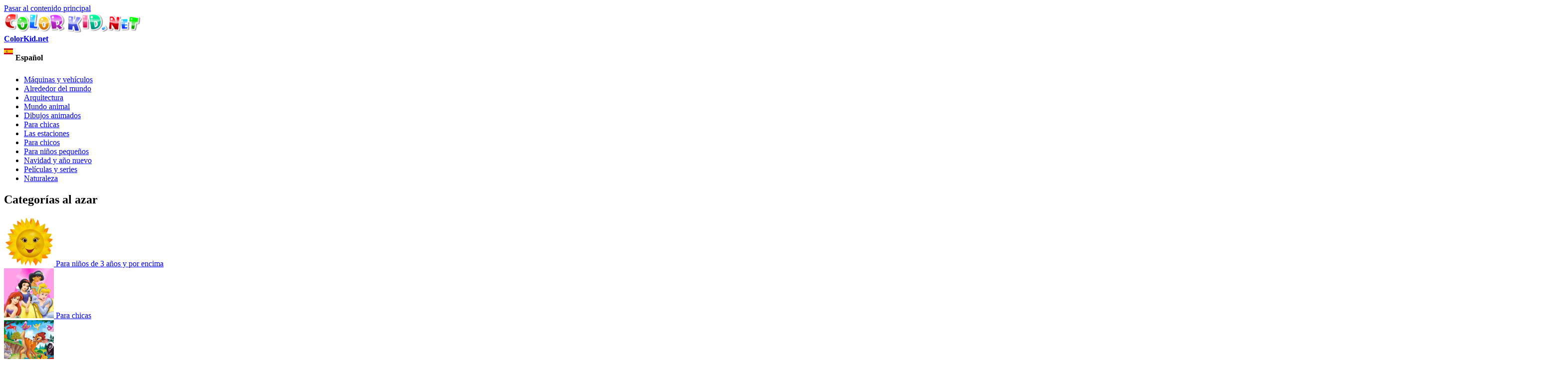

--- FILE ---
content_type: text/html; charset=utf-8
request_url: https://es.colorkid.net/dibujos-para-colorear-naturaleza/dibujos-para-colorear-bayas/dibujo-para-colorear-diferentes-bayas
body_size: 9165
content:
  <!DOCTYPE html PUBLIC "-//W3C//DTD XHTML+RDFa 1.0//EN"
  "http://www.w3.org/MarkUp/DTD/xhtml-rdfa-1.dtd">
  <html xmlns="http://www.w3.org/1999/xhtml" lang="Spanish" xml:lang="es" version="XHTML+RDFa 1.0" dir="ltr"
  xmlns:content="http://purl.org/rss/1.0/modules/content/"
  xmlns:dc="http://purl.org/dc/terms/"
  xmlns:foaf="http://xmlns.com/foaf/0.1/"
  xmlns:og="http://ogp.me/ns#"
  xmlns:rdfs="http://www.w3.org/2000/01/rdf-schema#"
  xmlns:sioc="http://rdfs.org/sioc/ns#"
  xmlns:sioct="http://rdfs.org/sioc/types#"
  xmlns:skos="http://www.w3.org/2004/02/skos/core#"
  xmlns:xsd="http://www.w3.org/2001/XMLSchema#">
<head profile="http://www.w3.org/1999/xhtml/vocab">
<meta name="msvalidate.01" content="4C27160F043B27A357A02C0D1E13CB54" />
<meta name="baidu-site-verification" content="x6c98j0foP" />
  <meta http-equiv="Content-Type" content="text/html; charset=utf-8" />
<link rel="alternate" href="https://colorkid.net/coloring-pages-nature/coloring-pages-berries/coloring-page-different-berries" hreflang="en" />
	<link rel="alternate" href="https://ru.colorkid.net/raskraski-priroda/raskraski-yagody/raskraska-raznye-yagoda" hreflang="ru" />
	<link rel="alternate" href="https://ar.colorkid.net/%D8%B5%D9%81%D8%AD%D8%A7%D8%AA%20%D8%AA%D9%84%D9%88%D9%8A%D9%86-%D8%A7%D9%84%D8%B7%D8%A8%D9%8A%D8%B9%D8%A9/%D8%B5%D9%81%D8%AD%D8%A7%D8%AA%20%D8%AA%D9%84%D9%88%D9%8A%D9%86-%D8%A7%D9%84%D8%AA%D9%88%D8%AA/%D8%AA%D9%84%D9%88%D9%8A%D9%86%20%D8%B5%D9%81%D8%AD%D8%A9-%D8%A7%D9%84%D8%AA%D9%88%D8%AA-%D8%A7%D9%84%D9%85%D8%AE%D8%AA%D9%84%D9%81%D8%A9" hreflang="ar" />
	<link rel="alternate" href="https://cn.colorkid.net/%E5%A1%AB%E8%89%B2%E9%A0%81/%E5%A1%AB%E8%89%B2%E7%94%BB-%E8%8E%93%E6%9E%9C/%E5%A1%AB%E8%89%B2%E7%94%BB-%E4%B8%8D%E5%90%8C%E7%9A%84%E6%BC%BF%E6%9E%9C" hreflang="zh-hans" />
	<link rel="alternate" href="https://fr.colorkid.net/coloriages-nature/coloriages-baies/coloriage-diff%C3%A9rents-baies" hreflang="fr" />
	<link rel="alternate" href="https://de.colorkid.net/malvorlagen-natur/malvorlagen-beeren/malvorlagen-verschiedenen-beeren" hreflang="de" />
	<link rel="alternate" href="https://it.colorkid.net/disegni-da-colorare-natura/disegni-da-colorare/disegni-da-colorar-bacche-diverse" hreflang="it" />
	<link rel="alternate" href="https://ja.colorkid.net/%E3%81%AC%E3%82%8A%E3%81%88-%E8%87%AA%E7%84%B6/%E3%81%AC%E3%82%8A%E3%81%88/%E3%81%AC%E3%82%8A%E3%81%88-%E5%88%A5%E3%81%AE%E6%9E%9C%E5%AE%9F" hreflang="ja" />
	<link rel="alternate" href="https://pl.colorkid.net/kolorowanki-przyroda/kolorowanki-jagody/kolorowanka-r%C3%B3%C5%BCne-owoce" hreflang="pl" />
	<link rel="alternate" href="https://pt.colorkid.net/desenhos-para-colorir-natureza/desenhos-para-colorir-bagas/desenho-para-colorir-diferentes-bagas" hreflang="pt" />
	<link rel="alternate" href="https://tr.colorkid.net/boyama-sayfalar%C4%B1-do%C4%9F/boyama-sayfalar%C4%B1-k%C3%BC%C3%A7%C3%BCk-meyveler/boyama-sayfas%C4%B1-farkl%C4%B1-meyveler" hreflang="tr" />
	<meta name="viewport" content="width=device-width, initial-scale=1"><link rel="shortcut icon" href="https://es.colorkid.net/misc/favicon.ico" type="image/vnd.microsoft.icon" />
  	
    <title>Dibujo para colorear - Diferentes bayas</title>
  	  
      <meta name="description" content="Puede descargar e imprimir las páginas para colorear para niños Diferentes bayas desde nuestra web.">
      <meta property="og:title" content="Dibujo para colorear - Diferentes bayas" />
      <meta property="og:type" content="website" />
      <meta property="og:description" content="Puede descargar e imprimir las páginas para colorear para niños Diferentes bayas desde nuestra web." />
      <meta property="og:image" content="//es.colorkid.net/sites/default/files/1433779712.gif" />
      <meta property="og:image:type" content="image/gif" />
      <meta property="og:image:width" content="3091" /> 
      <meta property="og:image:height" content="2272" />
      <style type="text/css" media="all">
@import url("https://es.colorkid.net/modules/system/system.base.css?q3oq75");
@import url("https://es.colorkid.net/modules/system/system.menus.css?q3oq75");
@import url("https://es.colorkid.net/modules/system/system.messages.css?q3oq75");
@import url("https://es.colorkid.net/modules/system/system.theme.css?q3oq75");
</style>
<style type="text/css" media="all">
@import url("https://es.colorkid.net/modules/field/theme/field.css?q3oq75");
@import url("https://es.colorkid.net/modules/node/node.css?q3oq75");
@import url("https://es.colorkid.net/modules/search/search.css?q3oq75");
@import url("https://es.colorkid.net/modules/user/user.css?q3oq75");
@import url("https://es.colorkid.net/sites/all/modules/views/css/views.css?q3oq75");
</style>
<style type="text/css" media="all">
@import url("https://es.colorkid.net/sites/all/modules/ctools/css/ctools.css?q3oq75");
@import url("https://es.colorkid.net/sites/all/libraries/prettyPhoto/css/prettyPhoto.css?q3oq75");
@import url("https://es.colorkid.net/sites/all/libraries/slick/slick.css?q3oq75");
@import url("https://es.colorkid.net/sites/all/libraries/slick/slick-theme.css?q3oq75");
@import url("https://es.colorkid.net/themes/bartik/print_cust.css?q3oq75");
</style>
<style type="text/css" media="all">
@import url("https://es.colorkid.net/themes/bartik/css/layout.css?q3oq75");
@import url("https://es.colorkid.net/themes/bartik/css/style.css?q3oq75");
@import url("https://es.colorkid.net/themes/bartik/css/colors.css?q3oq75");
</style>
<style type="text/css" media="print">
@import url("https://es.colorkid.net/themes/bartik/css/print.css?q3oq75");
</style>

<!--[if lte IE 7]>
<link type="text/css" rel="stylesheet" href="https://es.colorkid.net/themes/bartik/css/ie.css?q3oq75" media="all" />
<![endif]-->

<!--[if IE 6]>
<link type="text/css" rel="stylesheet" href="https://es.colorkid.net/themes/bartik/css/ie6.css?q3oq75" media="all" />
<![endif]-->
      <script type="text/javascript" src="https://es.colorkid.net/sites/all/modules/jquery_update/replace/jquery/1.8/jquery.min.js?v=1.8.3"></script>
<script type="text/javascript" src="https://es.colorkid.net/misc/jquery.once.js?v=1.2"></script>
<script type="text/javascript" src="https://es.colorkid.net/misc/drupal.js?q3oq75"></script>
<script type="text/javascript" src="https://es.colorkid.net/sites/all/modules/jquery_update/replace/ui/external/jquery.cookie.js?v=67fb34f6a866c40d0570"></script>
<script type="text/javascript" src="https://es.colorkid.net/sites/default/files/languages/es_VuDb3BdYaRyGzcXPjvqLfpFBZDabnHRMZ1oIRs7sObQ.js?q3oq75"></script>
<script type="text/javascript" src="https://es.colorkid.net/sites/all/modules/authcache/authcache.js?q3oq75"></script>
<script type="text/javascript" src="https://es.colorkid.net/sites/all/libraries/prettyPhoto/js/jquery.prettyPhoto.js?q3oq75"></script>
<script type="text/javascript" src="https://es.colorkid.net/sites/all/libraries/slick/slick.min.js?q3oq75"></script>
<script type="text/javascript" src="//es.colorkid.net/themes/bartik/custom.js?q3oq75"></script>
<script type="text/javascript" src="//es.colorkid.net/themes/bartik/cookieconsent.min.js?q3oq75"></script>
<script type="text/javascript" src="//es.colorkid.net/sites/all/libraries/jquery.ddslick.min.js?q3oq75"></script>
<script type="text/javascript" src="https://es.colorkid.net/sites/all/libraries/jquery.ddslick.min.js?q3oq75"></script>
<script type="text/javascript">
<!--//--><![CDATA[//><!--
jQuery.extend(Drupal.settings, {"basePath":"\/","pathPrefix":"","ajaxPageState":{"theme":"bartik","theme_token":"OV8tE6TW8-yguKtWQF9G9RQFPB0JbzMCIdneucX_C_0","js":{"sites\/all\/modules\/jquery_update\/replace\/jquery\/1.8\/jquery.min.js":1,"misc\/jquery.once.js":1,"misc\/drupal.js":1,"sites\/all\/modules\/jquery_update\/replace\/ui\/external\/jquery.cookie.js":1,"public:\/\/languages\/es_VuDb3BdYaRyGzcXPjvqLfpFBZDabnHRMZ1oIRs7sObQ.js":1,"sites\/all\/modules\/authcache\/authcache.js":1,"sites\/all\/libraries\/prettyPhoto\/js\/jquery.prettyPhoto.js":1,"sites\/all\/libraries\/slick\/slick.min.js":1,"\/\/es.colorkid.net\/themes\/bartik\/custom.js":1,"\/\/es.colorkid.net\/themes\/bartik\/cookieconsent.min.js":1,"\/\/es.colorkid.net\/sites\/all\/libraries\/jquery.ddslick.min.js":1,"sites\/all\/libraries\/jquery.ddslick.min.js":1},"css":{"modules\/system\/system.base.css":1,"modules\/system\/system.menus.css":1,"modules\/system\/system.messages.css":1,"modules\/system\/system.theme.css":1,"modules\/field\/theme\/field.css":1,"modules\/node\/node.css":1,"modules\/search\/search.css":1,"modules\/user\/user.css":1,"sites\/all\/modules\/views\/css\/views.css":1,"sites\/all\/modules\/ctools\/css\/ctools.css":1,"sites\/all\/libraries\/prettyPhoto\/css\/prettyPhoto.css":1,"sites\/all\/libraries\/slick\/slick.css":1,"sites\/all\/libraries\/slick\/slick-theme.css":1,"themes\/bartik\/print_cust.css":1,"themes\/bartik\/css\/layout.css":1,"themes\/bartik\/css\/style.css":1,"themes\/bartik\/css\/colors.css":1,"themes\/bartik\/css\/print.css":1,"themes\/bartik\/css\/ie.css":1,"themes\/bartik\/css\/ie6.css":1}},"authcache":{"q":"node\/3454","cp":{"path":"\/","domain":".es.colorkid.net","secure":true},"cl":1}});
//--><!]]>
</script>
<!-- Global site tag (gtag.js) - Google Analytics -->
<script async src="https://www.googletagmanager.com/gtag/js?id=UA-46283475-16"></script>
<script>
  window.dataLayer = window.dataLayer || [];
  function gtag(){dataLayer.push(arguments);}
  gtag('js', new Date());
  gtag('config', 'UA-46283475-16');
</script>
<script data-ad-client="ca-pub-2690965360786804" async src="https://pagead2.googlesyndication.com/pagead/js/adsbygoogle.js"></script>

<script type="text/javascript">var switchTo5x=true;</script>

<!--<script type="text/javascript">stLight.options({publisher: "a3bdb91c-e330-44f4-9426-bc32f0651654", doNotHash: true, doNotCopy: false, hashAddressBar: false});</script>-->
<script type="text/javascript">
   window.print_text = "Imprimir";
    window.save_text = "Descargar";
</script>
   <link rel="shortcut icon" href="/img/fav/favicon.png" type="image/png">
    <link rel="apple-touch-icon" sizes="57x57" href="/img/fav/apple-touch-icon-57x57.png">
    <link rel="apple-touch-icon" sizes="60x60" href="/img/fav/apple-touch-icon-60x60.png">
    <link rel="apple-touch-icon" sizes="72x72" href="/img/fav/apple-touch-icon-72x72.png">
    <link rel="apple-touch-icon" sizes="76x76" href="/img/fav/apple-touch-icon-76x76.png">
    <link rel="apple-touch-icon" sizes="114x114" href="/img/fav/apple-touch-icon-114x114.png">
    <link rel="apple-touch-icon" sizes="120x120" href="/img/fav/apple-touch-icon-120x120.png">
    <link rel="apple-touch-icon" sizes="144x144" href="/img/fav/apple-touch-icon-144x144.png">
    <link rel="apple-touch-icon" sizes="152x152" href="/img/fav/apple-touch-icon-152x152.png">
    <link rel="apple-touch-icon" sizes="180x180" href="/img/fav/apple-touch-icon-180x180.png">
    <link rel="icon" type="image/png" href="/img/fav/favicon-16x16.png" sizes="16x16">
    <link rel="icon" type="image/png" href="/img/fav/favicon-32x32.png" sizes="32x32">
    <link rel="icon" type="image/png" href="/img/fav/favicon-96x96.png" sizes="96x96">
    <link rel="icon" type="image/png" href="/img/fav/android-chrome-192x192.png" sizes="192x192">
    <meta name="msapplication-square70x70logo" content="/img/fav/smalltile.png" />
    <meta name="msapplication-square150x150logo" content="/img/fav/mediumtile.png" />
    <meta name="msapplication-wide310x150logo" content="/img/fav/widetile.png" />
    <meta name="msapplication-square310x310logo" content="/img/fav/largetile.png" />
    <meta name="theme-color" content="#ff600094">
</head>
<body class="html not-front not-logged-in one-sidebar sidebar-first page-node page-node- page-node-3454 node-type-article i18n-es" >
  <div id="skip-link">
    <a href="#main-content" class="element-invisible element-focusable">Pasar al contenido principal</a>
  </div>
    <div id="page-wrapper"><div id="page">

  <div id="header" class="without-secondary-menu"><div class="section clearfix">

          <a href="https://es.colorkid.net/" title="Inicio" rel="home" id="logo">
        <img src="https://es.colorkid.net/sites/default/files/logo_0.png" alt="Inicio" />
      </a>
    
          <div id="name-and-slogan">

                              <div id="site-name" class="element-invisible">
              <strong>
                <a href="https://es.colorkid.net/" title="Inicio" rel="home"><span>ColorKid.net</span></a>
              </strong>
            </div>
                  
        
      </div> <!-- /#name-and-slogan -->
    
      <div class="region region-header">
    <div id="block-myblocks-languageselect" class="block block-myblocks">

    
  <div class="content">
    <select id="language" name="language" onchange="location = this.options[this.selectedIndex].value;"><option plain='//colorkid.net/coloring-pages-nature/coloring-pages-berries/coloring-page-different-berries' value='//colorkid.net/coloring-pages-nature/coloring-pages-berries/coloring-page-different-berries'    data-imagesrc='/sites/all/modules/languageicons/flags/en.png'  >English</option><option plain='//ru.colorkid.net/raskraski-priroda/raskraski-yagody/raskraska-raznye-yagoda' value='//ru.colorkid.net/raskraski-priroda/raskraski-yagody/raskraska-raznye-yagoda'    data-imagesrc='/sites/all/modules/languageicons/flags/ru.png'  >Русский</option><option plain='//ar.colorkid.net/%D8%B5%D9%81%D8%AD%D8%A7%D8%AA%20%D8%AA%D9%84%D9%88%D9%8A%D9%86-%D8%A7%D9%84%D8%B7%D8%A8%D9%8A%D8%B9%D8%A9/%D8%B5%D9%81%D8%AD%D8%A7%D8%AA%20%D8%AA%D9%84%D9%88%D9%8A%D9%86-%D8%A7%D9%84%D8%AA%D9%88%D8%AA/%D8%AA%D9%84%D9%88%D9%8A%D9%86%20%D8%B5%D9%81%D8%AD%D8%A9-%D8%A7%D9%84%D8%AA%D9%88%D8%AA-%D8%A7%D9%84%D9%85%D8%AE%D8%AA%D9%84%D9%81%D8%A9' value='//ar.colorkid.net/%D8%B5%D9%81%D8%AD%D8%A7%D8%AA%20%D8%AA%D9%84%D9%88%D9%8A%D9%86-%D8%A7%D9%84%D8%B7%D8%A8%D9%8A%D8%B9%D8%A9/%D8%B5%D9%81%D8%AD%D8%A7%D8%AA%20%D8%AA%D9%84%D9%88%D9%8A%D9%86-%D8%A7%D9%84%D8%AA%D9%88%D8%AA/%D8%AA%D9%84%D9%88%D9%8A%D9%86%20%D8%B5%D9%81%D8%AD%D8%A9-%D8%A7%D9%84%D8%AA%D9%88%D8%AA-%D8%A7%D9%84%D9%85%D8%AE%D8%AA%D9%84%D9%81%D8%A9'    data-imagesrc='/sites/all/modules/languageicons/flags/ar.png'  >العربية</option><option plain='//cn.colorkid.net/%E5%A1%AB%E8%89%B2%E9%A0%81/%E5%A1%AB%E8%89%B2%E7%94%BB-%E8%8E%93%E6%9E%9C/%E5%A1%AB%E8%89%B2%E7%94%BB-%E4%B8%8D%E5%90%8C%E7%9A%84%E6%BC%BF%E6%9E%9C' value='//cn.colorkid.net/%E5%A1%AB%E8%89%B2%E9%A0%81/%E5%A1%AB%E8%89%B2%E7%94%BB-%E8%8E%93%E6%9E%9C/%E5%A1%AB%E8%89%B2%E7%94%BB-%E4%B8%8D%E5%90%8C%E7%9A%84%E6%BC%BF%E6%9E%9C'    data-imagesrc='/sites/all/modules/languageicons/flags/zh.png'  >简体中文</option><option plain='//fr.colorkid.net/coloriages-nature/coloriages-baies/coloriage-diff%C3%A9rents-baies' value='//fr.colorkid.net/coloriages-nature/coloriages-baies/coloriage-diff%C3%A9rents-baies'    data-imagesrc='/sites/all/modules/languageicons/flags/fr.png'  >Français</option><option plain='//de.colorkid.net/malvorlagen-natur/malvorlagen-beeren/malvorlagen-verschiedenen-beeren' value='//de.colorkid.net/malvorlagen-natur/malvorlagen-beeren/malvorlagen-verschiedenen-beeren'    data-imagesrc='/sites/all/modules/languageicons/flags/de.png'  >Deutsch</option><option plain='//it.colorkid.net/disegni-da-colorare-natura/disegni-da-colorare/disegni-da-colorar-bacche-diverse' value='//it.colorkid.net/disegni-da-colorare-natura/disegni-da-colorare/disegni-da-colorar-bacche-diverse'    data-imagesrc='/sites/all/modules/languageicons/flags/it.png'  >Italiano</option><option plain='//ja.colorkid.net/%E3%81%AC%E3%82%8A%E3%81%88-%E8%87%AA%E7%84%B6/%E3%81%AC%E3%82%8A%E3%81%88/%E3%81%AC%E3%82%8A%E3%81%88-%E5%88%A5%E3%81%AE%E6%9E%9C%E5%AE%9F' value='//ja.colorkid.net/%E3%81%AC%E3%82%8A%E3%81%88-%E8%87%AA%E7%84%B6/%E3%81%AC%E3%82%8A%E3%81%88/%E3%81%AC%E3%82%8A%E3%81%88-%E5%88%A5%E3%81%AE%E6%9E%9C%E5%AE%9F'    data-imagesrc='/sites/all/modules/languageicons/flags/ja.png'  >日本語</option><option plain='//pl.colorkid.net/kolorowanki-przyroda/kolorowanki-jagody/kolorowanka-r%C3%B3%C5%BCne-owoce' value='//pl.colorkid.net/kolorowanki-przyroda/kolorowanki-jagody/kolorowanka-r%C3%B3%C5%BCne-owoce'    data-imagesrc='/sites/all/modules/languageicons/flags/pl.png'  >Polski</option><option plain='//pt.colorkid.net/desenhos-para-colorir-natureza/desenhos-para-colorir-bagas/desenho-para-colorir-diferentes-bagas' value='//pt.colorkid.net/desenhos-para-colorir-natureza/desenhos-para-colorir-bagas/desenho-para-colorir-diferentes-bagas'    data-imagesrc='/sites/all/modules/languageicons/flags/pt-pt.png'  >Português</option><option plain='//es.colorkid.net/dibujos-para-colorear-naturaleza/dibujos-para-colorear-bayas/dibujo-para-colorear-diferentes-bayas' value='//es.colorkid.net/dibujos-para-colorear-naturaleza/dibujos-para-colorear-bayas/dibujo-para-colorear-diferentes-bayas' selected='selected'   data-imagesrc='/sites/all/modules/languageicons/flags/es.png'  >Español</option><option plain='//tr.colorkid.net/boyama-sayfalar%C4%B1-do%C4%9F/boyama-sayfalar%C4%B1-k%C3%BC%C3%A7%C3%BCk-meyveler/boyama-sayfas%C4%B1-farkl%C4%B1-meyveler' value='//tr.colorkid.net/boyama-sayfalar%C4%B1-do%C4%9F/boyama-sayfalar%C4%B1-k%C3%BC%C3%A7%C3%BCk-meyveler/boyama-sayfas%C4%B1-farkl%C4%B1-meyveler'    data-imagesrc='/sites/all/modules/languageicons/flags/tr.png'  >Türkçe</option></select>

    <script type="text/javascript">
    jQuery(document).ready(function(){
       jQuery("#language").ddslick();
    });
    </script>
     </div>
</div>
  </div>

    
    
  </div></div> <!-- /.section, /#header -->

  
  
  <div id="main-wrapper" class="clearfix"><div id="main" class="clearfix">

   

          <div id="sidebar-first" class="column sidebar"><div class="section">
          <div class="region region-sidebar-first">
    <div id="block-myblocks-trees" class="block block-myblocks">

    
  <div class="content">
    <ul class="taxonomy_menu"><li class="tree_1"><a href="https://es.colorkid.net/dibujos-para-colorear-m%C3%A1quinas-y-veh%C3%ADculos">Máquinas y vehículos</a></li><li class="tree_2"><a href="https://es.colorkid.net/dibujos-para-colorear-alrededor-del-mundo">Alrededor del mundo</a></li><li class="tree_3"><a href="https://es.colorkid.net/dibujos-para-colorear-arquitectura">Arquitectura</a></li><li class="tree_4"><a href="https://es.colorkid.net/dibujos-para-colorear-mundo-animal">Mundo animal</a></li><li class="tree_5"><a href="https://es.colorkid.net/dibujos-para-colorear-dibujos-animados">Dibujos animados</a></li><li class="tree_6"><a href="https://es.colorkid.net/dibujos-para-colorear-para-chicas">Para chicas</a></li><li class="tree_7"><a href="https://es.colorkid.net/dibujos-para-colorear-las-estaciones">Las estaciones</a></li><li class="tree_8"><a href="https://es.colorkid.net/dibujos-para-colorear-para-chicos">Para chicos</a></li><li class="tree_9"><a href="https://es.colorkid.net/dibujos-para-colorear-para-ni%C3%B1os-peque%C3%B1os">Para niños pequeños</a></li><li class="tree_10"><a href="https://es.colorkid.net/dibujos-para-colorear-navidad-y-a%C3%B1o-nuevo">Navidad y año nuevo</a></li><li class="tree_11"><a href="https://es.colorkid.net/dibujos-para-colorear-pel%C3%ADculas-y-series">Películas y series</a></li><li class="tree_12 active-trail"><a href="https://es.colorkid.net/dibujos-para-colorear-naturaleza">Naturaleza</a></li></ul>  </div>
</div>
<div id="block-myblocks-randomtreestax" class="block block-myblocks">

    <h2>Categorías al azar</h2>
  
  <div class="content">
    
  

    <div id="main_random">
          <div class="picture_random">
            <a href="https://es.colorkid.net/dibujos-para-colorear-para-ni%C3%B1os-peque%C3%B1os/dibujos-para-colorear-para-ni%C3%B1os-de-3-a%C3%B1os-y-por-encima">
              <span>
              <img src="https://es.colorkid.net/sites/default/files/styles/thumbnail/public/sun.png?itok=ib1hDCSN" class="img_random" alt="Para niños de 3 años y por encima" title="Descargar o imprimir la página para colorear  Para niños de 3 años y por encima"  />
              </span>
             Para niños de 3 años y por encima
            </a>
          </div>
       
       
          <div class="picture_random">
            <a href="https://es.colorkid.net/dibujos-para-colorear-para-chicas">
              <span>
              <img src="https://es.colorkid.net/sites/default/files/styles/thumbnail/public/for_girl.png?itok=MvFQiT7G" class="img_random" alt="Para chicas" title="Descargar o imprimir la página para colorear  Para chicas"  />
              </span>
             Para chicas
            </a>
          </div>
       
       
          <div class="picture_random">
            <a href="https://es.colorkid.net/dibujos-para-colorear-dibujos-animados/dibujos-para-colorear-bambi">
              <span>
              <img src="https://es.colorkid.net/sites/default/files/styles/thumbnail/public/Bambi.png?itok=k76rWxem" class="img_random" alt="Bambi" title="Descargar o imprimir la página para colorear  Bambi"  />
              </span>
             Bambi
            </a>
          </div>
       
       
          <div class="picture_random">
            <a href="https://es.colorkid.net/dibujos-para-colorear-m%C3%A1quinas-y-veh%C3%ADculos/dibujos-para-colorear-veh%C3%ADculos-futuristas">
              <span>
              <img src="https://es.colorkid.net/sites/default/files/styles/thumbnail/public/futer.png?itok=1bS5ccBt" class="img_random" alt="Vehículos futuristas" title="Descargar o imprimir la página para colorear  Vehículos futuristas"  />
              </span>
             Vehículos futuristas
            </a>
          </div>
       
       
          <div class="picture_random">
            <a href="https://es.colorkid.net/dibujos-para-colorear-para-ni%C3%B1os-peque%C3%B1os/dibujos-para-colorear-platos">
              <span>
              <img src="https://es.colorkid.net/sites/default/files/styles/thumbnail/public/posuda.png?itok=_UNumgvS" class="img_random" alt="Platos" title="Descargar o imprimir la página para colorear  Platos"  />
              </span>
             Platos
            </a>
          </div>
       
       
          <div class="picture_random">
            <a href="https://es.colorkid.net/dibujos-para-colorear-dibujos-animados/dibujos-para-colorear-bichos-una-aventura-en-miniatura">
              <span>
              <img src="https://es.colorkid.net/sites/default/files/styles/thumbnail/public/bugs.png?itok=Ssa5hw9W" class="img_random" alt="Bichos: Una aventura en miniatura" title="Descargar o imprimir la página para colorear  Bichos: Una aventura en miniatura"  />
              </span>
             Bichos: Una aventura en miniatura
            </a>
          </div>
       
       
          <div class="picture_random">
            <a href="https://es.colorkid.net/dibujos-para-colorear-las-estaciones">
              <span>
              <img src="https://es.colorkid.net/sites/default/files/styles/thumbnail/public/31_24.jpg?itok=Alflb-Y9" class="img_random" alt="Las estaciones" title="Descargar o imprimir la página para colorear  Las estaciones"  />
              </span>
             Las estaciones
            </a>
          </div>
       
       
          <div class="picture_random">
            <a href="https://es.colorkid.net/dibujos-para-colorear-para-ni%C3%B1os-peque%C3%B1os/dibujos-para-colorear-animales">
              <span>
              <img src="https://es.colorkid.net/sites/default/files/styles/thumbnail/public/animal.png?itok=M2c7d7eA" class="img_random" alt="Animales" title="Descargar o imprimir la página para colorear  Animales"  />
              </span>
             Animales
            </a>
          </div>
       
       </div>  </div>
</div>
  </div>
      </div></div> <!-- /.section, /#sidebar-first -->
    
    <div id="content" class="column"><div class="section">
            <a id="main-content"></a>
             <div id="breadcrumb"><ul itemscope itemtype="http://schema.org/BreadcrumbList"><li itemprop="itemListElement" itemscope itemtype="http://schema.org/ListItem"><a itemprop="item" href="/">
      <span itemprop="name">Inicio</span></a> <meta itemprop="position" content="1" /></li>><li itemprop="itemListElement" itemscope itemtype="http://schema.org/ListItem"><a itemprop="item" href="https://es.colorkid.net/dibujos-para-colorear-naturaleza">
      <span itemprop="name">Naturaleza</span></a> <meta itemprop="position" content="2" /></li>><li itemprop="itemListElement" itemscope itemtype="http://schema.org/ListItem"> <a itemprop="item"  href="https://es.colorkid.net/dibujos-para-colorear-naturaleza/dibujos-para-colorear-bayas">
      <span itemprop="name">Bayas</span> <meta itemprop="position" content="3" /></a>
   </li>><li itemprop="itemListElement" itemscope itemtype="http://schema.org/ListItem"> <span itemprop="name">Diferentes bayas</span> <meta itemprop="position" content="4" /></li></ul></div>
                        <h1 class="title" id="page-title">
          Dibujo para colorear - Diferentes bayas        </h1>
                          <div class="tabs">
                  </div>
                          <div class="region region-content">
    <div id="block-system-main" class="block block-system">

    
  <div class="content">
     
     <script language="javascript" type="text/javascript">
  jQuery(document).ready(function(){
      
      setTimeout(function() {jQuery(".prev_link_colorkid").css("height", jQuery("#node_images_previews").height());
      jQuery(".next_link_colorkid").css("height", jQuery("#node_images_previews").height()); }, 1500);
    });

 
</script> 
<style  type="text/css">
       @page { size : portrait }
     @page rotated { size : portrait }
     table { page : rotated }
     @media print {
      img#node_images_previews {
   
		 
		       max-height: 100% !important; 
		  }
		  
		  }
    
</style>
  <div id="node-3454" class="node node-article node-promoted node-full clearfix" about="https://es.colorkid.net/dibujos-para-colorear-naturaleza/dibujos-para-colorear-bayas/dibujo-para-colorear-diferentes-bayas" typeof="sioc:Item foaf:Document">
    
    
  <div id='topimg' style="display:none"> <img src="https://es.colorkid.net/sites/default/files/styles/big_father/public/1433779712.gif?itok=dwt1Mwnr" style='max-width:100%;max-height:90%'></div>
  <div class='line_grey'></div>
  <div class='node_views_data'>
    <table align="center">
      <tbody>
        <tr>
          <td>
           <a href='https://es.colorkid.net/dibujos-para-colorear-naturaleza/dibujos-para-colorear-bayas/dibujo-para-colorear-racimo-de-uvas' < class='prev_link_colorkid'><img src="/themes/bartik/images/left.png"></a>
	           
          </td>
          <td>
          	<a href="https://es.colorkid.net/sites/default/files/styles/big_father/public/1433779712.gif?itok=dwt1Mwnr" rel="pop_up_view[pop]">
            <img src="https://es.colorkid.net/sites/default/files/styles/big_father/public/1433779712.gif?itok=dwt1Mwnr" class="node_img" id='node_images_previews' alt='Diferentes bayas' 
            title='Descargar o imprimir la página para colorear  Diferentes bayas' >
			</a>
          </td>
          <td>
           <a href='https://es.colorkid.net/dibujos-para-colorear-naturaleza/dibujos-para-colorear-bayas/dibujo-para-colorear-grapevine'   
	            class='next_link_colorkid'><img src="/themes/bartik/images/right.png"></a>
          
          </td>
        </tr>
      </tbody>
    </table>

  </div>
  <div class="desc_img_grupp">Puede descargar e imprimir las páginas para colorear para niños Diferentes bayas desde nuestra web.</div>
  <div class="desc_img_grupp">En Naturaleza hallará las páginas para colorear Bayas y otras también.</div>

  <div class='help_buttons'>
    <div class='socials_buttons'>
        <a target="_blank" href="https://www.facebook.com/sharer/sharer.php?u=https://es.colorkid.net/dibujos-para-colorear-naturaleza/dibujos-para-colorear-bayas/dibujo-para-colorear-diferentes-bayas&display=popup&ref=plugin&src=share_button">
            <img src="/img/soc/fb.png" onClick="ga('send', 'event', 'ShareThis', 'facebook', '');" alt="facebook">
        </a>
        <a target="_blank" href="https://www.twitter.com/share?url=https://es.colorkid.net/dibujos-para-colorear-naturaleza/dibujos-para-colorear-bayas/dibujo-para-colorear-diferentes-bayas">
                <img src="/img/soc/tw.png" onClick="ga('send', 'event', 'ShareThis', 'twitter', '');" alt="twitter">
        </a>
        <a target="_blank" href="//pinterest.com/pin/create/link/?url=https://es.colorkid.net/dibujos-para-colorear-naturaleza/dibujos-para-colorear-bayas/dibujo-para-colorear-diferentes-bayas&media=https://es.colorkid.net/sites/default/files/styles/big_father/public/1433779712.gif?itok=dwt1Mwnr&description=Diferentes bayas">
                <img src="/img/soc/pin.png" onClick="ga('send', 'event', 'ShareThis', 'pinterest', '');" alt="pinterest">
        </a>
    </div>
    <div class='user_buttons'>
        <img src="/themes/bartik/images/print_button.png" onClick="ga('send', 'event', 'PopularButtons', 'PrintColoringPage', 'PrintClick'); printDiv('topimg', 2);" alt='Diferentes bayas' title='Imprimir la página para colorear  Diferentes bayas'>
        <img src="/themes/bartik/images/save_button.png" onClick="saveImageAs('https://es.colorkid.net/sites/default/files/styles/big_father/public/1433779712.gif?itok=dwt1Mwnr', 'Diferentes bayas'); return false;" alt='Diferentes bayas' title='Descargar la página para colorear Diferentes bayas'>
    </div>
  </div>
  <div  id="same_nodes_slider">
  
    <div id="main_random_picture" class ="sticksamecarusel">
          <div class="entity_view_node privews_fun">
            <a href="https://es.colorkid.net/dibujos-para-colorear-naturaleza/dibujos-para-colorear-bayas/dibujo-para-colorear-fresa">
              <div>
              <a href="https://es.colorkid.net/sites/default/files/styles/big_father/public/1433779713_3.gif?itok=BU9cAa6F" rel="pop_up_view[pop]">
              <img src="https://es.colorkid.net/sites/default/files/styles/slider_footer/public/1433779713_3.gif?itok=zjJuTjKd" class="img_random" alt="fresa" title="Descargar o imprimir la página para colorear  fresa" />
              </a>
              </div>
              <a href="https://es.colorkid.net/dibujos-para-colorear-naturaleza/dibujos-para-colorear-bayas/dibujo-para-colorear-fresa">
                fresa
            </a>
          </div>
       
       
          <div class="entity_view_node privews_fun">
            <a href="https://es.colorkid.net/dibujos-para-colorear-naturaleza/dibujos-para-colorear-bayas/dibujo-para-colorear-fresas">
              <div>
              <a href="https://es.colorkid.net/sites/default/files/styles/big_father/public/1433779713_4.gif?itok=5Gw3QmZo" rel="pop_up_view[pop]">
              <img src="https://es.colorkid.net/sites/default/files/styles/slider_footer/public/1433779713_4.gif?itok=-btUpQjz" class="img_random" alt="Fresas" title="Descargar o imprimir la página para colorear  Fresas" />
              </a>
              </div>
              <a href="https://es.colorkid.net/dibujos-para-colorear-naturaleza/dibujos-para-colorear-bayas/dibujo-para-colorear-fresas">
                Fresas
            </a>
          </div>
       
       
          <div class="entity_view_node privews_fun">
            <a href="https://es.colorkid.net/dibujos-para-colorear-naturaleza/dibujos-para-colorear-bayas/dibujo-para-colorear-grosellero">
              <div>
              <a href="https://es.colorkid.net/sites/default/files/styles/big_father/public/1433779713.gif?itok=EqRbtO87" rel="pop_up_view[pop]">
              <img src="https://es.colorkid.net/sites/default/files/styles/slider_footer/public/1433779713.gif?itok=AvgAuWTx" class="img_random" alt="Grosellero" title="Descargar o imprimir la página para colorear  Grosellero" />
              </a>
              </div>
              <a href="https://es.colorkid.net/dibujos-para-colorear-naturaleza/dibujos-para-colorear-bayas/dibujo-para-colorear-grosellero">
                Grosellero
            </a>
          </div>
       
       
          <div class="entity_view_node privews_fun">
            <a href="https://es.colorkid.net/dibujos-para-colorear-naturaleza/dibujos-para-colorear-bayas/dibujo-para-colorear-grosella-0">
              <div>
              <a href="https://es.colorkid.net/sites/default/files/styles/big_father/public/1433779713_1.gif?itok=JvjRbH2O" rel="pop_up_view[pop]">
              <img src="https://es.colorkid.net/sites/default/files/styles/slider_footer/public/1433779713_1.gif?itok=xZC_UUFD" class="img_random" alt="Grosella" title="Descargar o imprimir la página para colorear  Grosella" />
              </a>
              </div>
              <a href="https://es.colorkid.net/dibujos-para-colorear-naturaleza/dibujos-para-colorear-bayas/dibujo-para-colorear-grosella-0">
                Grosella
            </a>
          </div>
       
       
          <div class="entity_view_node privews_fun">
            <a href="https://es.colorkid.net/dibujos-para-colorear-naturaleza/dibujos-para-colorear-bayas/dibujo-para-colorear-cranberries">
              <div>
              <a href="https://es.colorkid.net/sites/default/files/styles/big_father/public/1433779712_5.gif?itok=_Yb_JOu6" rel="pop_up_view[pop]">
              <img src="https://es.colorkid.net/sites/default/files/styles/slider_footer/public/1433779712_5.gif?itok=LPaeWK8A" class="img_random" alt="Cranberries" title="Descargar o imprimir la página para colorear  Cranberries" />
              </a>
              </div>
              <a href="https://es.colorkid.net/dibujos-para-colorear-naturaleza/dibujos-para-colorear-bayas/dibujo-para-colorear-cranberries">
                Cranberries
            </a>
          </div>
       
       
          <div class="entity_view_node privews_fun">
            <a href="https://es.colorkid.net/dibujos-para-colorear-naturaleza/dibujos-para-colorear-bayas/dibujo-para-colorear-ramificaci%C3%B3n-de-la-granada">
              <div>
              <a href="https://es.colorkid.net/sites/default/files/styles/big_father/public/1433779714.gif?itok=eXIV0pfD" rel="pop_up_view[pop]">
              <img src="https://es.colorkid.net/sites/default/files/styles/slider_footer/public/1433779714.gif?itok=nV_Hkana" class="img_random" alt="Ramificación de la granada" title="Descargar o imprimir la página para colorear  Ramificación de la granada" />
              </a>
              </div>
              <a href="https://es.colorkid.net/dibujos-para-colorear-naturaleza/dibujos-para-colorear-bayas/dibujo-para-colorear-ramificaci%C3%B3n-de-la-granada">
                Ramificación de la granada
            </a>
          </div>
       
       
          <div class="entity_view_node privews_fun">
            <a href="https://es.colorkid.net/dibujos-para-colorear-naturaleza/dibujos-para-colorear-bayas/dibujo-para-colorear-espino-cerval-de-mar">
              <div>
              <a href="https://es.colorkid.net/sites/default/files/styles/big_father/public/1433779714_0.gif?itok=jDT1yh2D" rel="pop_up_view[pop]">
              <img src="https://es.colorkid.net/sites/default/files/styles/slider_footer/public/1433779714_0.gif?itok=GHsw21WH" class="img_random" alt="Espino cerval de mar" title="Descargar o imprimir la página para colorear  Espino cerval de mar" />
              </a>
              </div>
              <a href="https://es.colorkid.net/dibujos-para-colorear-naturaleza/dibujos-para-colorear-bayas/dibujo-para-colorear-espino-cerval-de-mar">
                Espino cerval de mar
            </a>
          </div>
       
       
          <div class="entity_view_node privews_fun">
            <a href="https://es.colorkid.net/dibujos-para-colorear-naturaleza/dibujos-para-colorear-bayas/dibujo-para-colorear-sand%C3%ADa">
              <div>
              <a href="https://es.colorkid.net/sites/default/files/styles/big_father/public/1433779714_1.gif?itok=KRgVZTt6" rel="pop_up_view[pop]">
              <img src="https://es.colorkid.net/sites/default/files/styles/slider_footer/public/1433779714_1.gif?itok=zephzn2Q" class="img_random" alt="Sandía" title="Descargar o imprimir la página para colorear  Sandía" />
              </a>
              </div>
              <a href="https://es.colorkid.net/dibujos-para-colorear-naturaleza/dibujos-para-colorear-bayas/dibujo-para-colorear-sand%C3%ADa">
                Sandía
            </a>
          </div>
       
       
          <div class="entity_view_node privews_fun">
            <a href="https://es.colorkid.net/dibujos-para-colorear-naturaleza/dibujos-para-colorear-bayas/dibujo-para-colorear-grosella">
              <div>
              <a href="https://es.colorkid.net/sites/default/files/styles/big_father/public/1433779712_2.gif?itok=WNMNdG96" rel="pop_up_view[pop]">
              <img src="https://es.colorkid.net/sites/default/files/styles/slider_footer/public/1433779712_2.gif?itok=-_kB9KgC" class="img_random" alt="Grosella" title="Descargar o imprimir la página para colorear  Grosella" />
              </a>
              </div>
              <a href="https://es.colorkid.net/dibujos-para-colorear-naturaleza/dibujos-para-colorear-bayas/dibujo-para-colorear-grosella">
                Grosella
            </a>
          </div>
       
       
          <div class="entity_view_node privews_fun">
            <a href="https://es.colorkid.net/dibujos-para-colorear-naturaleza/dibujos-para-colorear-bayas/dibujo-para-colorear-bush-viburnum">
              <div>
              <a href="https://es.colorkid.net/sites/default/files/styles/big_father/public/1433779713_2.gif?itok=tJbDEeFm" rel="pop_up_view[pop]">
              <img src="https://es.colorkid.net/sites/default/files/styles/slider_footer/public/1433779713_2.gif?itok=BcTk1A-h" class="img_random" alt="Bush viburnum" title="Descargar o imprimir la página para colorear  Bush viburnum" />
              </a>
              </div>
              <a href="https://es.colorkid.net/dibujos-para-colorear-naturaleza/dibujos-para-colorear-bayas/dibujo-para-colorear-bush-viburnum">
                Bush viburnum
            </a>
          </div>
       
       </div>  </div>
  <div style="clear:both;"></div>
  <div class="myads">
  </div>
  <div style="clear:both;"></div>
  <div  id="node_both" style="clear:both;  height: 100px;"></div>
       <h2 class="main_page_grupp">
            Páginas para colorear más populares - Naturaleza
        </h2>
      <div id="same_grupp_colorkid">
            <div class="popurlar_tree">
            <a href="https://es.colorkid.net/dibujos-para-colorear-naturaleza/dibujos-para-colorear-verduras">
              <span>
              <img src='https://es.colorkid.net/sites/default/files/styles/category_main/public/ovost.png?itok=7JKXF2KX' class='img_random' alt="Verduras" title="Abrir la página de categorías Verduras" />
              </span>
              Verduras
            </a>
          </div>
         
         
            <div class="popurlar_tree">
            <a href="https://es.colorkid.net/dibujos-para-colorear-naturaleza/dibujos-para-colorear-%C3%A1rboles">
              <span>
              <img src='https://es.colorkid.net/sites/default/files/styles/category_main/public/trees.png?itok=UwNbwFk6' class='img_random' alt="Árboles" title="Abrir la página de categorías Árboles" />
              </span>
              Árboles
            </a>
          </div>
         
         
            <div class="popurlar_tree">
            <a href="https://es.colorkid.net/dibujos-para-colorear-naturaleza/dibujos-para-colorear-hojas-y-frutas">
              <span>
              <img src='https://es.colorkid.net/sites/default/files/styles/category_main/public/list.png?itok=bLggQhUe' class='img_random' alt="Hojas y frutas" title="Abrir la página de categorías Hojas y frutas" />
              </span>
              Hojas y frutas
            </a>
          </div>
         
         
            <div class="popurlar_tree">
            <a href="https://es.colorkid.net/dibujos-para-colorear-naturaleza/dibujos-para-colorear-frutas">
              <span>
              <img src='https://es.colorkid.net/sites/default/files/styles/category_main/public/frut.png?itok=5462N4Ng' class='img_random' alt="Frutas" title="Abrir la página de categorías Frutas" />
              </span>
              Frutas
            </a>
          </div>
         
         
            <div class="popurlar_tree hidden_category">
            <a href="https://es.colorkid.net/dibujos-para-colorear-naturaleza/dibujos-para-colorear-bayas">
              <span>
              <img src='https://es.colorkid.net/sites/default/files/styles/category_main/public/yagodki.png?itok=qF7FOtmt' class='img_random' alt="Bayas" title="Abrir la página de categorías Bayas" />
              </span>
              Bayas
            </a>
          </div>
         
         </div><div onclick='jQuery(".hidden_category").show("slow");jQuery(".button_more").hide("slow");  ' class="button_more" >Más >></div>
  </div>


  

  </div>
</div>
  </div>
      

    </div></div> <!-- /.section, /#content -->

    
  </div></div> <!-- /#main, /#main-wrapper -->

  
  <div id="footer-wrapper"><div class="section">

    
          <div id="footer" class="clearfix">
          <div class="region region-footer">
    <div id="block-myblocks-random" class="block block-myblocks">

    
  <div class="content">
    <h2>Páginas para colorear al azar</h2>
    <div id="main_random_picture" class ="stickrandomcarusel">
          <div class="picture_random_footer">
            <a href="https://es.colorkid.net/dibujos-para-colorear-m%C3%A1quinas-y-veh%C3%ADculos/dibujos-para-colorear-veh%C3%ADculos-futuristas/dibujo-para-colorear-un-avi%C3%B3n-del-futuro">
              <span>
              <img src="https://es.colorkid.net/sites/default/files/styles/slider_footer/public/1433779373_4.gif?itok=s5shkUVW" class="img_random" alt="Un avión del futuro" title="Descargar o imprimir la página para colorear  Un avión del futuro"  />
              </span>
              Un avión del futuro
            </a>
          </div>
       
       
          <div class="picture_random_footer">
            <a href="https://es.colorkid.net/dibujos-para-colorear-para-chicas/dibujos-para-colorear-para-las-peque%C3%B1as-princesas/dibujo-para-colorear-princesa-juliet">
              <span>
              <img src="https://es.colorkid.net/sites/default/files/styles/slider_footer/public/1433779441_6.gif?itok=_B1VFWJM" class="img_random" alt="Princesa Juliet" title="Descargar o imprimir la página para colorear  Princesa Juliet"  />
              </span>
              Princesa Juliet
            </a>
          </div>
       
       
          <div class="picture_random_footer">
            <a href="https://es.colorkid.net/dibujos-para-colorear-para-ni%C3%B1os-peque%C3%B1os/dibujos-para-colorear-flores/dibujo-para-colorear-gladiolo">
              <span>
              <img src="https://es.colorkid.net/sites/default/files/styles/slider_footer/public/1433778513_0.gif?itok=mTewZmcg" class="img_random" alt="Gladiolo" title="Descargar o imprimir la página para colorear  Gladiolo"  />
              </span>
              Gladiolo
            </a>
          </div>
       
       
          <div class="picture_random_footer">
            <a href="https://es.colorkid.net/dibujos-para-colorear-para-chicas/dibujos-para-colorear-bratz/dibujo-para-colorear-peinado-con-estilo">
              <span>
              <img src="https://es.colorkid.net/sites/default/files/styles/slider_footer/public/1433779162_9.gif?itok=j9LykUQT" class="img_random" alt="Peinado con estilo" title="Descargar o imprimir la página para colorear  Peinado con estilo"  />
              </span>
              Peinado con estilo
            </a>
          </div>
       
       
          <div class="picture_random_footer">
            <a href="https://es.colorkid.net/dibujos-para-colorear-para-ni%C3%B1os-peque%C3%B1os/dibujos-para-colorear-para-los-m%C3%A1s-peque%C3%B1os/dibujo-para-colorear-flor-solar">
              <span>
              <img src="https://es.colorkid.net/sites/default/files/styles/slider_footer/public/1433778742_12.gif?itok=Y7vP_bGQ" class="img_random" alt="Flor Solar" title="Descargar o imprimir la página para colorear  Flor Solar"  />
              </span>
              Flor Solar
            </a>
          </div>
       
       
          <div class="picture_random_footer">
            <a href="https://es.colorkid.net/dibujos-para-colorear-dibujos-animados/dibujos-para-colorear-ice-age/dibujo-para-colorear-reptiles-depredadores">
              <span>
              <img src="https://es.colorkid.net/sites/default/files/styles/slider_footer/public/1433777514.gif?itok=EQdA7hgE" class="img_random" alt="Reptiles depredadores" title="Descargar o imprimir la página para colorear  Reptiles depredadores"  />
              </span>
              Reptiles depredadores
            </a>
          </div>
       
       
          <div class="picture_random_footer">
            <a href="https://es.colorkid.net/dibujos-para-colorear-m%C3%A1quinas-y-veh%C3%ADculos/dibujos-para-colorear-coches-especiales/dibujo-para-colorear-cami%C3%B3n-de-bomberos-19-pero-del-siglo">
              <span>
              <img src="https://es.colorkid.net/sites/default/files/styles/slider_footer/public/1433779387_2.gif?itok=uAAmXze0" class="img_random" alt="Camión de bomberos 19, pero del siglo" title="Descargar o imprimir la página para colorear  Camión de bomberos 19, pero del siglo"  />
              </span>
              Camión de bomberos 19, pero del siglo
            </a>
          </div>
       
       
          <div class="picture_random_footer">
            <a href="https://es.colorkid.net/dibujos-para-colorear-para-chicas/dibujos-para-colorear-novias/dibujo-para-colorear-vestido-largo-de-la-novia">
              <span>
              <img src="https://es.colorkid.net/sites/default/files/styles/slider_footer/public/1433779543_5.gif?itok=KCkvSK-L" class="img_random" alt="Vestido largo de la novia" title="Descargar o imprimir la página para colorear  Vestido largo de la novia"  />
              </span>
              Vestido largo de la novia
            </a>
          </div>
       
       
          <div class="picture_random_footer">
            <a href="https://es.colorkid.net/dibujos-para-colorear-para-chicos/dibujos-para-colorear-coches/dibujo-para-colorear-infiniti-k18">
              <span>
              <img src="https://es.colorkid.net/sites/default/files/styles/slider_footer/public/1433779026_6.gif?itok=A4it79Bi" class="img_random" alt="Infiniti K18" title="Descargar o imprimir la página para colorear  Infiniti K18"  />
              </span>
              Infiniti K18
            </a>
          </div>
       
       
          <div class="picture_random_footer">
            <a href="https://es.colorkid.net/dibujos-para-colorear-dibujos-animados/dibujos-para-colorear-naruto/dibujo-para-colorear-itachi-uchiha">
              <span>
              <img src="https://es.colorkid.net/sites/default/files/styles/slider_footer/public/1433776870_0.gif?itok=JIVKe_Dy" class="img_random" alt="Itachi Uchiha" title="Descargar o imprimir la página para colorear  Itachi Uchiha"  />
              </span>
              Itachi Uchiha
            </a>
          </div>
       
       
          <div class="picture_random_footer">
            <a href="https://es.colorkid.net/dibujos-para-colorear-navidad-y-a%C3%B1o-nuevo/dibujos-para-colorear-adornos-del-%C3%A1rbol/dibujo-para-colorear-%C3%A1ngel-en-la-pelota">
              <span>
              <img src="https://es.colorkid.net/sites/default/files/styles/slider_footer/public/1433779919.gif?itok=iXAzDJKd" class="img_random" alt="Ángel en la pelota" title="Descargar o imprimir la página para colorear  Ángel en la pelota"  />
              </span>
              Ángel en la pelota
            </a>
          </div>
       
       
          <div class="picture_random_footer">
            <a href="https://es.colorkid.net/dibujos-para-colorear-para-chicas/dibujos-para-colorear-lisa-frank-la-chica-del-glamour/dibujo-para-colorear-gala">
              <span>
              <img src="https://es.colorkid.net/sites/default/files/styles/slider_footer/public/1433779246_5.gif?itok=iFoHHAJE" class="img_random" alt="Gala" title="Descargar o imprimir la página para colorear  Gala"  />
              </span>
              Gala
            </a>
          </div>
       
       
          <div class="picture_random_footer">
            <a href="https://es.colorkid.net/dibujos-para-colorear-dibujos-animados/dibujos-para-colorear-c%C3%B3mo-entrenar-tu-drag%C3%B3n/dibujo-para-colorear-astrid">
              <span>
              <img src="https://es.colorkid.net/sites/default/files/styles/slider_footer/public/1433776895_0.gif?itok=mw0hAFGH" class="img_random" alt="Astrid" title="Descargar o imprimir la página para colorear  Astrid"  />
              </span>
              Astrid
            </a>
          </div>
       
       
          <div class="picture_random_footer">
            <a href="https://es.colorkid.net/dibujos-para-colorear-dibujos-animados/dibujos-para-colorear-el-rey-le%C3%B3n/dibujo-para-colorear-poco-simba">
              <span>
              <img src="https://es.colorkid.net/sites/default/files/styles/slider_footer/public/1433777899_14.gif?itok=w5N8vQpZ" class="img_random" alt="Poco Simba" title="Descargar o imprimir la página para colorear  Poco Simba"  />
              </span>
              Poco Simba
            </a>
          </div>
       
       
          <div class="picture_random_footer">
            <a href="https://es.colorkid.net/dibujos-para-colorear-dibujos-animados/dibujos-para-colorear-cenicienta/dibujo-para-colorear-cinderella-dress">
              <span>
              <img src="https://es.colorkid.net/sites/default/files/styles/slider_footer/public/1433778022_0.gif?itok=h06Fst97" class="img_random" alt="Cinderella Dress" title="Descargar o imprimir la página para colorear  Cinderella Dress"  />
              </span>
              Cinderella Dress
            </a>
          </div>
       
       
          <div class="picture_random_footer">
            <a href="https://es.colorkid.net/dibujos-para-colorear-para-ni%C3%B1os-peque%C3%B1os/dibujos-para-colorear-para-los-m%C3%A1s-peque%C3%B1os/dibujo-para-colorear-jolly-frog">
              <span>
              <img src="https://es.colorkid.net/sites/default/files/styles/slider_footer/public/1433778742_13.gif?itok=8I6aDVGs" class="img_random" alt="Jolly Frog" title="Descargar o imprimir la página para colorear  Jolly Frog"  />
              </span>
              Jolly Frog
            </a>
          </div>
       
       
          <div class="picture_random_footer">
            <a href="https://es.colorkid.net/dibujos-para-colorear-para-chicos/dibujos-para-colorear-guerras-futuristas/dibujo-para-colorear-tanque-aut%C3%B3noma">
              <span>
              <img src="https://es.colorkid.net/sites/default/files/styles/slider_footer/public/1433778924_4.gif?itok=S0BFQx9K" class="img_random" alt="Tanque Autónoma" title="Descargar o imprimir la página para colorear  Tanque Autónoma"  />
              </span>
              Tanque Autónoma
            </a>
          </div>
       
       
          <div class="picture_random_footer">
            <a href="https://es.colorkid.net/dibujos-para-colorear-dibujos-animados/dibujos-para-colorear-el-osito-polar/dibujo-para-colorear-lars-y-el-hipop%C3%B3tamo">
              <span>
              <img src="https://es.colorkid.net/sites/default/files/styles/slider_footer/public/1433777284_9.gif?itok=aLHkyPCd" class="img_random" alt="Lars y el hipopótamo" title="Descargar o imprimir la página para colorear  Lars y el hipopótamo"  />
              </span>
              Lars y el hipopótamo
            </a>
          </div>
       
       
          <div class="picture_random_footer">
            <a href="https://es.colorkid.net/dibujos-para-colorear-dibujos-animados/dibujos-para-colorear-el-gato-con-botas/dibujo-para-colorear-sentado-en-un-corcho">
              <span>
              <img src="https://es.colorkid.net/sites/default/files/styles/slider_footer/public/1433776565.gif?itok=-Ib3chYz" class="img_random" alt="Sentado en un corcho" title="Descargar o imprimir la página para colorear  Sentado en un corcho"  />
              </span>
              Sentado en un corcho
            </a>
          </div>
       
       
          <div class="picture_random_footer">
            <a href="https://es.colorkid.net/dibujos-para-colorear-para-chicas/dibujos-para-colorear-reino-de-cuento-de-hadas/dibujo-para-colorear-sunset">
              <span>
              <img src="https://es.colorkid.net/sites/default/files/styles/slider_footer/public/1433779497_3.gif?itok=1P48iDUX" class="img_random" alt="Sunset" title="Descargar o imprimir la página para colorear  Sunset"  />
              </span>
              Sunset
            </a>
          </div>
       
       </div>   
    <script type="text/javascript">
    jQuery(document).ready(function(){
  
      jQuery(".stickrandomcarusel").slick({
        slidesToShow: 6,
        slidesToScroll: 1,
        autoplay: true,
        autoplaySpeed: 3000,
      });
    });
  </script>  </div>
</div>
  </div>
      </div> <!-- /#footer -->
    
  </div>
  <div id='footer_company_info'>
      <div id='footer_info'>
        <span class='name_company'>ColorKid.net &#169; 2015</span>
   
        <span class='live_chet'>
<script type="text/javascript"><!--
document.write("<img src='//counter.yadro.ru/hit?t26.6;r"+
escape(document.referrer)+((typeof(screen)=="undefined")?"":
";s"+screen.width+"*"+screen.height+"*"+(screen.colorDepth?
screen.colorDepth:screen.pixelDepth))+";u"+escape(document.URL)+
";"+Math.random()+
"' alt='' title='LiveInternet: visiter counter"+
" today' "+
"border='0' width='88' height='15'>")
//--></script><!--/LiveInternet-->

      </span>


        <span class='contacts'><a href="/benefits_of_coloring">Benefits of coloring</a></span>
        <span class='contacts'><a href="/contact">Contactos</a></span>
        <span class='disclaimer'><a href="/disclaimer">Disclaimer</a></span>
        <span class='rules'><a href="/site_rules">Privacy Policy</a></span>

      </div>
  </div>

  </div> <!-- /.section, /#footer-wrapper -->

</div></div> <!-- /#page, /#page-wrapper -->
      <script type="text/javascript">
        window.cookieconsent_options = {
        "message":"Usamos cookies para trabajar de una manera eficaz. Usted declara estar de acuerdo con ello al hacer uso de esta web.",
        "dismiss":"Cerrar",
        "learnMore":"Detalles",
        "link":"/cookie/",
        "theme":"light-bottom" };
    </script>

<script defer src="https://static.cloudflareinsights.com/beacon.min.js/vcd15cbe7772f49c399c6a5babf22c1241717689176015" integrity="sha512-ZpsOmlRQV6y907TI0dKBHq9Md29nnaEIPlkf84rnaERnq6zvWvPUqr2ft8M1aS28oN72PdrCzSjY4U6VaAw1EQ==" data-cf-beacon='{"version":"2024.11.0","token":"a40f46e9ac3344c59f2eea16d732a1cf","r":1,"server_timing":{"name":{"cfCacheStatus":true,"cfEdge":true,"cfExtPri":true,"cfL4":true,"cfOrigin":true,"cfSpeedBrain":true},"location_startswith":null}}' crossorigin="anonymous"></script>
</body>
</html>


--- FILE ---
content_type: text/html; charset=utf-8
request_url: https://www.google.com/recaptcha/api2/aframe
body_size: 270
content:
<!DOCTYPE HTML><html><head><meta http-equiv="content-type" content="text/html; charset=UTF-8"></head><body><script nonce="jOrWU0ejDJ9q-dokAdnVGw">/** Anti-fraud and anti-abuse applications only. See google.com/recaptcha */ try{var clients={'sodar':'https://pagead2.googlesyndication.com/pagead/sodar?'};window.addEventListener("message",function(a){try{if(a.source===window.parent){var b=JSON.parse(a.data);var c=clients[b['id']];if(c){var d=document.createElement('img');d.src=c+b['params']+'&rc='+(localStorage.getItem("rc::a")?sessionStorage.getItem("rc::b"):"");window.document.body.appendChild(d);sessionStorage.setItem("rc::e",parseInt(sessionStorage.getItem("rc::e")||0)+1);localStorage.setItem("rc::h",'1768707463600');}}}catch(b){}});window.parent.postMessage("_grecaptcha_ready", "*");}catch(b){}</script></body></html>